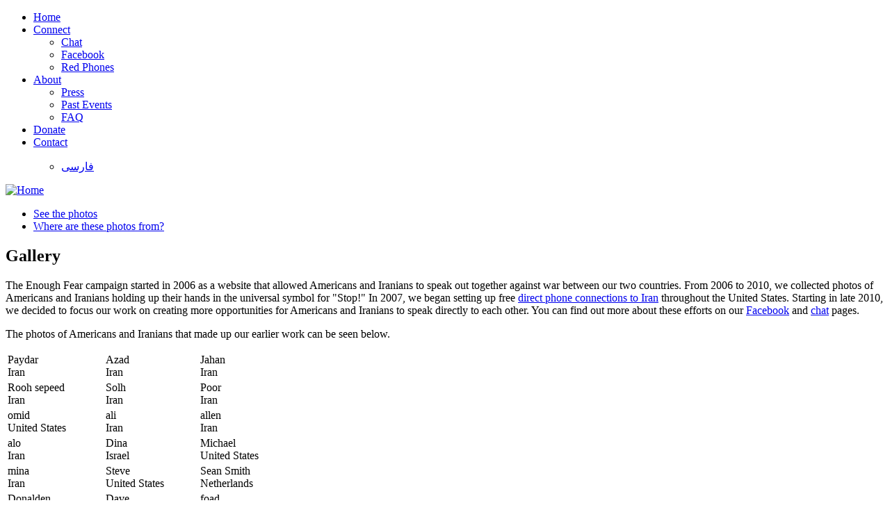

--- FILE ---
content_type: text/html
request_url: http://enoughfear.org/static/en/gallery-page=4.html
body_size: 31928
content:
<!DOCTYPE html PUBLIC "-//W3C//DTD XHTML 1.0 Transitional//EN"
	"http://www.w3.org/TR/xhtml1/DTD/xhtml1-transitional.dtd">

<html xmlns="http://www.w3.org/1999/xhtml" xml:lang="en" lang="en">
<head>
<meta http-equiv="Content-Type" content="text/html; charset=utf-8" />
	<title>Gallery | Enough Fear</title>
	<script type="text/javascript" src="http://use.typekit.com/vrx0bbw.js"></script>
	<script type="text/javascript">try{Typekit.load();}catch(e){}</script>
	<meta http-equiv="content-language" content="en" />
	<meta name="description" content="The Enough Fear campaign started in 2006 as a website that allowed Americans and Iranians to speak out together against war between our two countries..." />
<meta name="keywords" content="" />
<meta name="robots" content="noindex,follow" />
  <meta http-equiv="Content-Type" content="text/html; charset=utf-8" />
<script type="text/javascript" src="../mint/index-js.js"></script>
<link rel="shortcut icon" href="http://enoughfear.com/sites/default/files/favicon_0.png" type="image/x-icon" />
  <link type="text/css" rel="stylesheet" media="all" href="http://enoughfear.com/modules/node/node.css?1" />
<link type="text/css" rel="stylesheet" media="all" href="http://enoughfear.com/modules/system/defaults.css?1" />
<link type="text/css" rel="stylesheet" media="all" href="http://enoughfear.com/modules/system/system.css?1" />
<link type="text/css" rel="stylesheet" media="all" href="http://enoughfear.com/modules/system/system-menus.css?1" />
<link type="text/css" rel="stylesheet" media="all" href="http://enoughfear.com/modules/user/user.css?1" />
<link type="text/css" rel="stylesheet" media="all" href="http://enoughfear.com/sites/all/modules/cck/theme/content-module.css?1" />
<link type="text/css" rel="stylesheet" media="all" href="http://enoughfear.com/sites/all/modules/filefield/filefield.css?1" />
<link type="text/css" rel="stylesheet" media="all" href="http://enoughfear.com/sites/all/modules/nice_menus/nice_menus.css?1" />
<link type="text/css" rel="stylesheet" media="all" href="http://enoughfear.com/sites/all/modules/nice_menus/nice_menus_default.css?1" />
<link type="text/css" rel="stylesheet" media="all" href="http://enoughfear.com/sites/all/modules/views_gallery/views_gallery.css?1" />
<link type="text/css" rel="stylesheet" media="all" href="http://enoughfear.com/sites/all/modules/cck/modules/fieldgroup/fieldgroup.css?1" />
<link type="text/css" rel="stylesheet" media="all" href="http://enoughfear.com/sites/all/modules/views/css/views.css?1" />
<link type="text/css" rel="stylesheet" media="screen,projection" href="http://enoughfear.com/sites/all/themes/blueprint/blueprint/blueprint/screen.css?1" />
<link type="text/css" rel="stylesheet" media="screen,projection" href="http://enoughfear.com/sites/all/themes/blueprint/css/blueprint.css?1" />
<link type="text/css" rel="stylesheet" media="screen,projection" href="http://enoughfear.com/sites/all/themes/blueprint/css/style.css?1" />
<link type="text/css" rel="stylesheet" media="print" href="http://enoughfear.com/sites/all/themes/blueprint/blueprint/blueprint/print.css?1" />
  <!--[if lte IE 7]>
    <link rel="stylesheet" href="/sites/all/themes/blueprint/blueprint/blueprint/ie.css" type="text/css" media="screen, projection">
  	<link href="/sites/all/themes/blueprint/css/ie.css" rel="stylesheet"  type="text/css"  media="screen, projection" />
  <![endif]-->  
  <!--[if lte IE 6]>
  	<link href="/sites/all/themes/blueprint/css/ie6.css" rel="stylesheet"  type="text/css"  media="screen, projection" />
  <![endif]-->  
</head>

<body class="not-front not-logged-in page-node node-type-gallery one-sidebar sidebar-left i18n-en col-2 ">

<div class="container">
  <div id="header">
  	<!-- start nav -->
	<div id="nav">
		      		<ul class="nice-menu nice-menu-down" id="nice-menu-1"><li id="menu-886" class="menu-path-node-2"><a href="home.html" title="Home">Home</a></li>
<li id="menu-406" class="menuparent menu-path-node-324"><a href="chat.html" title="">Connect</a><ul><li id="menu-1016" class="menu-path-node-324"><a href="chat.html" title="Chat">Chat</a></li>
<li id="menu-978" class="menu-path-node-318"><a href="facebook.html" title="">Facebook</a></li>
<li id="menu-979" class="menu-path-node-319"><a href="redphones.html" title="">Red Phones</a></li>
</ul>
</li>
<li id="menu-864" class="menuparent menu-path-node-48"><a href="about.html">About</a><ul><li id="menu-446" class="menu-path-node-10"><a href="press.html" title="">Press</a></li>
<li id="menu-453" class="menu-path-node-11"><a href="pastevents.html" title="">Past Events</a></li>
<li id="menu-448" class="menu-path-node-6"><a href="faq.html" title="">FAQ</a></li>
</ul>
</li>
<li id="menu-405" class="menu-path-node-4"><a href="donate.html" title="">Donate</a></li>
<li id="menu-1021" class="menu-path-node-327"><a href="contact.html" title="Contact">Contact</a></li>
</ul>
    	    </div>
  	<!-- end nav -->
  	<ul id="linkswitch">
  <ul><li class="fa first last"><a href="../fa/gallery.html" class="language-link">فارسی</a></li>
</ul>  </ul>

  	
    <div id="logo">
    	          	<a href="../en.html" title="Home" rel="home"><img src="http://enoughfear.com/sites/all/themes/blueprint/logo.png" alt="Home" /></a>
            </div>
    
    </div>
</div>
<div class="clear">
	
</div>
<div id="content-container">
  <div class="content-wrap">
  
      <div class="col-left span-6"><div id="block-nice_menus-3" class="block block-nice_menus region-odd odd region-count-1 count-1">


  <div class="content"><ul class="nice-menu nice-menu-right" id="nice-menu-3"><li id="menu-767" class="menu-path-node-1"><a href="gallery.html" title="" class="active">See the photos</a></li>
<li id="menu-553" class="menu-path-node-17"><a href="map.html" title="">Where are these photos from?</a></li>
</ul>
</div>
  
</div>
</div>
    
  <div class="col-center span-18 last">
    <h2>Gallery</h2><div id="node-1" class="node clear-block">


  <div class="content clear-block">
        <p>The Enough Fear campaign started in 2006 as a website that allowed Americans and Iranians to speak out together against war between our two countries. From 2006 to 2010, we collected photos of Americans and Iranians holding up their hands in the universal symbol for "Stop!" In 2007, we began setting up free <a href="redphones.html">direct phone connections to Iran</a> throughout the United States. Starting in late 2010, we decided to focus our work on creating more opportunities for Americans and Iranians to speak directly to each other. You can find out more about these efforts on our <a href="facebook.html">Facebook</a> and <a href="chat.html">chat</a> pages. </p>
<p>The photos of Americans and Iranians that made up our earlier work can be seen below.</p>
<div class="view view-gallery view-id-gallery view-display-id-node_content_1 view-dom-id-1">
      
  
  
      <div class="view-content">
      <table class="views-view-grid">
  <tbody>
                <tr class="row-1 row-first">
                  <td class="col-1">
              
  <div class="views-field-field-gallery-image-fid">
                <span class="field-content"><a href="image/paydar.html" class="imagecache imagecache-thumb imagecache-linked imagecache-thumb_linked"><img src="http://enoughfear.com/sites/default/files/imagecache/thumb/photos/829_small.jpg" alt="" title=""  class="imagecache imagecache-thumb" width="200" height="150" /></a></span>
  </div>
  
  <div class="views-field-title">
                <span class="field-content">Paydar</span>
  </div>
  
  <div class="views-field-country">
                <span class="field-content">Iran</span>
  </div>
          </td>
                  <td class="col-2">
              
  <div class="views-field-field-gallery-image-fid">
                <span class="field-content"><a href="image/azad.html" class="imagecache imagecache-thumb imagecache-linked imagecache-thumb_linked"><img src="http://enoughfear.com/sites/default/files/imagecache/thumb/photos/828_small.jpg" alt="" title=""  class="imagecache imagecache-thumb" width="200" height="150" /></a></span>
  </div>
  
  <div class="views-field-title">
                <span class="field-content">Azad</span>
  </div>
  
  <div class="views-field-country">
                <span class="field-content">Iran</span>
  </div>
          </td>
                  <td class="col-3">
              
  <div class="views-field-field-gallery-image-fid">
                <span class="field-content"><a href="image/jahan.html" class="imagecache imagecache-thumb imagecache-linked imagecache-thumb_linked"><img src="http://enoughfear.com/sites/default/files/imagecache/thumb/photos/827_small.jpg" alt="" title=""  class="imagecache imagecache-thumb" width="200" height="150" /></a></span>
  </div>
  
  <div class="views-field-title">
                <span class="field-content">Jahan</span>
  </div>
  
  <div class="views-field-country">
                <span class="field-content">Iran</span>
  </div>
          </td>
              </tr>
                <tr class="row-2">
                  <td class="col-1">
              
  <div class="views-field-field-gallery-image-fid">
                <span class="field-content"><a href="image/rooh-sepeed.html" class="imagecache imagecache-thumb imagecache-linked imagecache-thumb_linked"><img src="http://enoughfear.com/sites/default/files/imagecache/thumb/photos/826_small.jpg" alt="" title=""  class="imagecache imagecache-thumb" width="200" height="150" /></a></span>
  </div>
  
  <div class="views-field-title">
                <span class="field-content">Rooh sepeed</span>
  </div>
  
  <div class="views-field-country">
                <span class="field-content">Iran</span>
  </div>
          </td>
                  <td class="col-2">
              
  <div class="views-field-field-gallery-image-fid">
                <span class="field-content"><a href="image/solh.html" class="imagecache imagecache-thumb imagecache-linked imagecache-thumb_linked"><img src="http://enoughfear.com/sites/default/files/imagecache/thumb/photos/825_small.jpg" alt="" title=""  class="imagecache imagecache-thumb" width="200" height="150" /></a></span>
  </div>
  
  <div class="views-field-title">
                <span class="field-content">Solh</span>
  </div>
  
  <div class="views-field-country">
                <span class="field-content">Iran</span>
  </div>
          </td>
                  <td class="col-3">
              
  <div class="views-field-field-gallery-image-fid">
                <span class="field-content"><a href="image/poor.html" class="imagecache imagecache-thumb imagecache-linked imagecache-thumb_linked"><img src="http://enoughfear.com/sites/default/files/imagecache/thumb/photos/824_small.jpg" alt="" title=""  class="imagecache imagecache-thumb" width="200" height="150" /></a></span>
  </div>
  
  <div class="views-field-title">
                <span class="field-content">Poor</span>
  </div>
  
  <div class="views-field-country">
                <span class="field-content">Iran</span>
  </div>
          </td>
              </tr>
                <tr class="row-3">
                  <td class="col-1">
              
  <div class="views-field-field-gallery-image-fid">
                <span class="field-content"><a href="image/omid.html" class="imagecache imagecache-thumb imagecache-linked imagecache-thumb_linked"><img src="http://enoughfear.com/sites/default/files/imagecache/thumb/photos/823_small.jpg" alt="" title=""  class="imagecache imagecache-thumb" width="200" height="150" /></a></span>
  </div>
  
  <div class="views-field-title">
                <span class="field-content">omid</span>
  </div>
  
  <div class="views-field-country">
                <span class="field-content">United States</span>
  </div>
          </td>
                  <td class="col-2">
              
  <div class="views-field-field-gallery-image-fid">
                <span class="field-content"><a href="image/ali-0.html" class="imagecache imagecache-thumb imagecache-linked imagecache-thumb_linked"><img src="http://enoughfear.com/sites/default/files/imagecache/thumb/photos/822_small.jpg" alt="" title=""  class="imagecache imagecache-thumb" width="200" height="150" /></a></span>
  </div>
  
  <div class="views-field-title">
                <span class="field-content">ali</span>
  </div>
  
  <div class="views-field-country">
                <span class="field-content">Iran</span>
  </div>
          </td>
                  <td class="col-3">
              
  <div class="views-field-field-gallery-image-fid">
                <span class="field-content"><a href="image/allen.html" class="imagecache imagecache-thumb imagecache-linked imagecache-thumb_linked"><img src="http://enoughfear.com/sites/default/files/imagecache/thumb/photos/821_small.jpg" alt="" title=""  class="imagecache imagecache-thumb" width="200" height="150" /></a></span>
  </div>
  
  <div class="views-field-title">
                <span class="field-content">allen</span>
  </div>
  
  <div class="views-field-country">
                <span class="field-content">Iran</span>
  </div>
          </td>
              </tr>
                <tr class="row-4">
                  <td class="col-1">
              
  <div class="views-field-field-gallery-image-fid">
                <span class="field-content"><a href="image/alo.html" class="imagecache imagecache-thumb imagecache-linked imagecache-thumb_linked"><img src="http://enoughfear.com/sites/default/files/imagecache/thumb/photos/820_small.jpg" alt="" title=""  class="imagecache imagecache-thumb" width="200" height="150" /></a></span>
  </div>
  
  <div class="views-field-title">
                <span class="field-content">alo</span>
  </div>
  
  <div class="views-field-country">
                <span class="field-content">Iran</span>
  </div>
          </td>
                  <td class="col-2">
              
  <div class="views-field-field-gallery-image-fid">
                <span class="field-content"><a href="image/dina.html" class="imagecache imagecache-thumb imagecache-linked imagecache-thumb_linked"><img src="http://enoughfear.com/sites/default/files/imagecache/thumb/photos/819_small.jpg" alt="" title=""  class="imagecache imagecache-thumb" width="200" height="150" /></a></span>
  </div>
  
  <div class="views-field-title">
                <span class="field-content">Dina</span>
  </div>
  
  <div class="views-field-country">
                <span class="field-content">Israel</span>
  </div>
          </td>
                  <td class="col-3">
              
  <div class="views-field-field-gallery-image-fid">
                <span class="field-content"><a href="image/michael-1.html" class="imagecache imagecache-thumb imagecache-linked imagecache-thumb_linked"><img src="http://enoughfear.com/sites/default/files/imagecache/thumb/photos/817_small.jpg" alt="" title=""  class="imagecache imagecache-thumb" width="200" height="150" /></a></span>
  </div>
  
  <div class="views-field-title">
                <span class="field-content">Michael</span>
  </div>
  
  <div class="views-field-country">
                <span class="field-content">United States</span>
  </div>
          </td>
              </tr>
                <tr class="row-5">
                  <td class="col-1">
              
  <div class="views-field-field-gallery-image-fid">
                <span class="field-content"><a href="image/mina.html" class="imagecache imagecache-thumb imagecache-linked imagecache-thumb_linked"><img src="http://enoughfear.com/sites/default/files/imagecache/thumb/photos/816_small.jpg" alt="" title=""  class="imagecache imagecache-thumb" width="200" height="150" /></a></span>
  </div>
  
  <div class="views-field-title">
                <span class="field-content">mina</span>
  </div>
  
  <div class="views-field-country">
                <span class="field-content">Iran</span>
  </div>
          </td>
                  <td class="col-2">
              
  <div class="views-field-field-gallery-image-fid">
                <span class="field-content"><a href="image/steve.html" class="imagecache imagecache-thumb imagecache-linked imagecache-thumb_linked"><img src="http://enoughfear.com/sites/default/files/imagecache/thumb/photos/815_small.jpg" alt="" title=""  class="imagecache imagecache-thumb" width="200" height="150" /></a></span>
  </div>
  
  <div class="views-field-title">
                <span class="field-content">Steve</span>
  </div>
  
  <div class="views-field-country">
                <span class="field-content">United States</span>
  </div>
          </td>
                  <td class="col-3">
              
  <div class="views-field-field-gallery-image-fid">
                <span class="field-content"><a href="image/sean-smith.html" class="imagecache imagecache-thumb imagecache-linked imagecache-thumb_linked"><img src="http://enoughfear.com/sites/default/files/imagecache/thumb/photos/814_small.jpg" alt="" title=""  class="imagecache imagecache-thumb" width="200" height="150" /></a></span>
  </div>
  
  <div class="views-field-title">
                <span class="field-content">Sean Smith</span>
  </div>
  
  <div class="views-field-country">
                <span class="field-content">Netherlands</span>
  </div>
          </td>
              </tr>
                <tr class="row-6">
                  <td class="col-1">
              
  <div class="views-field-field-gallery-image-fid">
                <span class="field-content"><a href="image/donalden.html" class="imagecache imagecache-thumb imagecache-linked imagecache-thumb_linked"><img src="http://enoughfear.com/sites/default/files/imagecache/thumb/photos/813_small.jpg" alt="" title=""  class="imagecache imagecache-thumb" width="200" height="150" /></a></span>
  </div>
  
  <div class="views-field-title">
                <span class="field-content">Donalden</span>
  </div>
  
  <div class="views-field-country">
                <span class="field-content">United States</span>
  </div>
          </td>
                  <td class="col-2">
              
  <div class="views-field-field-gallery-image-fid">
                <span class="field-content"><a href="image/dave.html" class="imagecache imagecache-thumb imagecache-linked imagecache-thumb_linked"><img src="http://enoughfear.com/sites/default/files/imagecache/thumb/photos/810_small.jpg" alt="" title=""  class="imagecache imagecache-thumb" width="200" height="150" /></a></span>
  </div>
  
  <div class="views-field-title">
                <span class="field-content">Dave</span>
  </div>
  
  <div class="views-field-country">
                <span class="field-content">United States</span>
  </div>
          </td>
                  <td class="col-3">
              
  <div class="views-field-field-gallery-image-fid">
                <span class="field-content"><a href="image/foad.html" class="imagecache imagecache-thumb imagecache-linked imagecache-thumb_linked"><img src="http://enoughfear.com/sites/default/files/imagecache/thumb/photos/809_small.jpg" alt="" title=""  class="imagecache imagecache-thumb" width="200" height="150" /></a></span>
  </div>
  
  <div class="views-field-title">
                <span class="field-content">foad</span>
  </div>
  
  <div class="views-field-country">
                <span class="field-content">Iran</span>
  </div>
          </td>
              </tr>
                <tr class="row-7">
                  <td class="col-1">
              
  <div class="views-field-field-gallery-image-fid">
                <span class="field-content"><a href="image/soraya.html" class="imagecache imagecache-thumb imagecache-linked imagecache-thumb_linked"><img src="http://enoughfear.com/sites/default/files/imagecache/thumb/photos/807_small.jpg" alt="" title=""  class="imagecache imagecache-thumb" width="200" height="150" /></a></span>
  </div>
  
  <div class="views-field-title">
                <span class="field-content">soraya</span>
  </div>
  
  <div class="views-field-country">
                <span class="field-content">Iran</span>
  </div>
          </td>
                  <td class="col-2">
              
  <div class="views-field-field-gallery-image-fid">
                <span class="field-content"><a href="image/dady-son.html" class="imagecache imagecache-thumb imagecache-linked imagecache-thumb_linked"><img src="http://enoughfear.com/sites/default/files/imagecache/thumb/photos/Picture%203_1.png" alt="" title=""  class="imagecache imagecache-thumb" width="200" height="150" /></a></span>
  </div>
  
  <div class="views-field-title">
                <span class="field-content">Dady &amp; son</span>
  </div>
  
  <div class="views-field-country">
                <span class="field-content">Iran</span>
  </div>
          </td>
                  <td class="col-3">
              
  <div class="views-field-field-gallery-image-fid">
                <span class="field-content"><a href="image/ali.html" class="imagecache imagecache-thumb imagecache-linked imagecache-thumb_linked"><img src="http://enoughfear.com/sites/default/files/imagecache/thumb/photos/804_small.jpg" alt="" title=""  class="imagecache imagecache-thumb" width="200" height="150" /></a></span>
  </div>
  
  <div class="views-field-title">
                <span class="field-content">Ali</span>
  </div>
  
  <div class="views-field-country">
                <span class="field-content">Iran</span>
  </div>
          </td>
              </tr>
                <tr class="row-8">
                  <td class="col-1">
              
  <div class="views-field-field-gallery-image-fid">
                <span class="field-content"><a href="image/earthbanished.html" class="imagecache imagecache-thumb imagecache-linked imagecache-thumb_linked"><img src="http://enoughfear.com/sites/default/files/imagecache/thumb/photos/803_small.jpg" alt="" title=""  class="imagecache imagecache-thumb" width="200" height="150" /></a></span>
  </div>
  
  <div class="views-field-title">
                <span class="field-content">EARTHBANISHED</span>
  </div>
  
  <div class="views-field-country">
                <span class="field-content">United States</span>
  </div>
          </td>
                  <td class="col-2">
              
  <div class="views-field-field-gallery-image-fid">
                <span class="field-content"><a href="image/erd.html" class="imagecache imagecache-thumb imagecache-linked imagecache-thumb_linked"><img src="http://enoughfear.com/sites/default/files/imagecache/thumb/photos/802_small.jpg" alt="" title=""  class="imagecache imagecache-thumb" width="200" height="150" /></a></span>
  </div>
  
  <div class="views-field-title">
                <span class="field-content">ERD</span>
  </div>
  
  <div class="views-field-country">
                <span class="field-content">United States</span>
  </div>
          </td>
                  <td class="col-3">
              
  <div class="views-field-field-gallery-image-fid">
                <span class="field-content"><a href="image/todd.html" class="imagecache imagecache-thumb imagecache-linked imagecache-thumb_linked"><img src="http://enoughfear.com/sites/default/files/imagecache/thumb/photos/801_small.jpg" alt="" title=""  class="imagecache imagecache-thumb" width="200" height="150" /></a></span>
  </div>
  
  <div class="views-field-title">
                <span class="field-content">Todd</span>
  </div>
  
  <div class="views-field-country">
                <span class="field-content">United States</span>
  </div>
          </td>
              </tr>
                <tr class="row-9">
                  <td class="col-1">
              
  <div class="views-field-field-gallery-image-fid">
                <span class="field-content"><a href="image/zahra.html" class="imagecache imagecache-thumb imagecache-linked imagecache-thumb_linked"><img src="http://enoughfear.com/sites/default/files/imagecache/thumb/photos/800_small.jpg" alt="" title=""  class="imagecache imagecache-thumb" width="200" height="150" /></a></span>
  </div>
  
  <div class="views-field-title">
                <span class="field-content">zahra</span>
  </div>
  
  <div class="views-field-country">
                <span class="field-content">Iran</span>
  </div>
          </td>
                  <td class="col-2">
              
  <div class="views-field-field-gallery-image-fid">
                <span class="field-content"><a href="image/eli-0.html" class="imagecache imagecache-thumb imagecache-linked imagecache-thumb_linked"><img src="http://enoughfear.com/sites/default/files/imagecache/thumb/photos/799_small.jpg" alt="" title=""  class="imagecache imagecache-thumb" width="200" height="150" /></a></span>
  </div>
  
  <div class="views-field-title">
                <span class="field-content">eli</span>
  </div>
  
  <div class="views-field-country">
                <span class="field-content">United States</span>
  </div>
          </td>
                  <td class="col-3">
              
  <div class="views-field-field-gallery-image-fid">
                <span class="field-content"><a href="image/eli.html" class="imagecache imagecache-thumb imagecache-linked imagecache-thumb_linked"><img src="http://enoughfear.com/sites/default/files/imagecache/thumb/photos/798_small.jpg" alt="" title=""  class="imagecache imagecache-thumb" width="200" height="150" /></a></span>
  </div>
  
  <div class="views-field-title">
                <span class="field-content">eli</span>
  </div>
  
  <div class="views-field-country">
                <span class="field-content">United States</span>
  </div>
          </td>
              </tr>
                <tr class="row-10 row-last">
                  <td class="col-1">
              
  <div class="views-field-field-gallery-image-fid">
                <span class="field-content"><a href="image/orhan.html" class="imagecache imagecache-thumb imagecache-linked imagecache-thumb_linked"><img src="http://enoughfear.com/sites/default/files/imagecache/thumb/photos/797_small.jpg" alt="" title=""  class="imagecache imagecache-thumb" width="200" height="150" /></a></span>
  </div>
  
  <div class="views-field-title">
                <span class="field-content">Orhan</span>
  </div>
  
  <div class="views-field-country">
                <span class="field-content">Turkey</span>
  </div>
          </td>
                  <td class="col-2">
              
  <div class="views-field-field-gallery-image-fid">
                <span class="field-content"><a href="image/%D8%A7%DB%8C%D8%B1%D8%A7%D9%86-%D9%88%D8%B7%D9%86-%D9%85%D9%86-%D8%A7%D8%B3%D8%AA.html" class="imagecache imagecache-thumb imagecache-linked imagecache-thumb_linked"><img src="http://enoughfear.com/sites/default/files/imagecache/thumb/photos/795_small.jpg" alt="" title=""  class="imagecache imagecache-thumb" width="200" height="150" /></a></span>
  </div>
  
  <div class="views-field-title">
                <span class="field-content">ایران وطن من است</span>
  </div>
  
  <div class="views-field-country">
                <span class="field-content">Iran</span>
  </div>
          </td>
                  <td class="col-3">
              
  <div class="views-field-field-gallery-image-fid">
                <span class="field-content"><a href="image/melissa.html" class="imagecache imagecache-thumb imagecache-linked imagecache-thumb_linked"><img src="http://enoughfear.com/sites/default/files/imagecache/thumb/photos/794_small.jpg" alt="" title=""  class="imagecache imagecache-thumb" width="200" height="150" /></a></span>
  </div>
  
  <div class="views-field-title">
                <span class="field-content">Melissa</span>
  </div>
  
  <div class="views-field-country">
                <span class="field-content">United States</span>
  </div>
          </td>
              </tr>
      </tbody>
</table>
    </div>
  
      <div class="item-list"><ul class="pager"><li class="pager-first first"><a href="gallery.html" title="Go to first page" class="active">« first</a></li>
<li class="pager-previous"><a href="gallery-page=3.html" title="Go to previous page" class="active">‹ previous</a></li>
<li class="pager-item"><a href="gallery.html" title="Go to page 1" class="active">1</a></li>
<li class="pager-item"><a href="gallery-page=1.html" title="Go to page 2" class="active">2</a></li>
<li class="pager-item"><a href="gallery-page=2.html" title="Go to page 3" class="active">3</a></li>
<li class="pager-item"><a href="gallery-page=3.html" title="Go to page 4" class="active">4</a></li>
<li class="pager-current">5</li>
<li class="pager-item"><a href="gallery-page=5.html" title="Go to page 6" class="active">6</a></li>
<li class="pager-item"><a href="gallery-page=6.html" title="Go to page 7" class="active">7</a></li>
<li class="pager-item"><a href="gallery-page=7.html" title="Go to page 8" class="active">8</a></li>
<li class="pager-item"><a href="gallery-page=8.html" title="Go to page 9" class="active">9</a></li>
<li class="pager-next"><a href="gallery-page=5.html" title="Go to next page" class="active">next ›</a></li>
<li class="pager-last last"><a href="gallery-page=8.html" title="Go to last page" class="active">last »</a></li>
</ul></div>  
  
  
  
  
</div>   </div>


</div>    
  </div>
  </div>
  
</div>
  
  <script type="text/javascript" src="http://enoughfear.com/misc/jquery.js?1"></script>
<script type="text/javascript" src="http://enoughfear.com/misc/drupal.js?1"></script>
<script type="text/javascript" src="http://enoughfear.com/sites/all/modules/nice_menus/nice_menus.js?1"></script>
<script type="text/javascript" src="http://enoughfear.com/sites/all/modules/views/js/base.js?1"></script>
<script type="text/javascript" src="http://enoughfear.com/sites/all/modules/views/js/ajax_view.js?1"></script>
<script type="text/javascript" src="http://enoughfear.com/sites/all/themes/blueprint/scripts/general.js?1"></script>
<script type="text/javascript">
<!--//--><![CDATA[//><!--
jQuery.extend(Drupal.settings, { "basePath": "/", "views": { "ajax_path": "/en/views/ajax", "ajaxViews": [ { "view_name": "gallery", "view_display_id": "node_content_1", "view_args": "1", "view_path": "node/1", "view_base_path": "node/1", "view_dom_id": 1, "pager_element": 0 } ] } });
//--><!]]>
</script>
  
<div id="footer-container">
  <div class="footer-wrap">
  <div id="footer" class="clear">
          <div id="block-block-2" class="block block-block region-odd even region-count-1 count-2">

  <h3>Support the campaign</h3>

  <div class="content"><p>Thank you for supporting the Enough Fear campaign! Donations to the campaign are used to pay for cell phones, calling cards, and other equipment used for our public phone links between the US and Iran, and to pay for this website.</p>
<p>The Enough Fear campaign is a project of The Action Mill. You can make a direct donation through PayPal by clicking the button below (donations made through this link will only be used for the Enough Fear campaign).</p>
<div class="red-btn"><a href="donate.html">Donate</a></div>
</div>
  
</div>
<div id="block-block-12" class="block block-block region-even odd region-count-2 count-3">

  <h3>Join Our E-mail List</h3>

  <div class="content"><!-- Form --><!-- Form --><form action="http://enoughfear.cmail1.com/.aspx/s/44412/" method="post">
  Join our email list to get campaign updates<br />
<input name="cm-44412-44412" type="text" id="l44412-44412" value="your email address" size="20" />
<div class="right"><input type="submit" value="Subscribe" /></div></form>

</div>
  
</div>
<div id="block-block-1" class="block block-block region-odd even region-count-3 count-4">


  <div class="content"><p>© Enough Fear. 2006 - 2010<br />
<div class="footer-link"><a href="../terms-conditions.html">Terms &amp; Conditions</a> | Website by <a href="http://putraroeung.com/" target="_blank">Putra Roeung</a>
<div>
</div></div></p></div>
  
</div>
          </div>
  </div>
</div>


</body>
</html>


--- FILE ---
content_type: application/javascript
request_url: http://enoughfear.org/static/mint/index-js.js
body_size: 2002
content:
var Mint = new Object();
Mint.save = function() 
{
	var now		= new Date();
	var debug	= false; // this is set by php 
	if (window.location.hash == '#Mint:Debug') { debug = true; };
	var path	= 'http://enoughfear.com/mint/?record&key=594f74313934414e6b6b55384a647634393970343478316a63';
	path 		= path.replace(/^https?:/, window.location.protocol);
	
	// Loop through the different plug-ins to assemble the query string
	for (var developer in this) 
	{
		for (var plugin in this[developer]) 
		{
			if (this[developer][plugin] && this[developer][plugin].onsave) 
			{
				path += this[developer][plugin].onsave();
			};
		};
	};
	// Slap the current time on there to prevent caching on subsequent page views in a few browsers
	path += '&'+now.getTime();
	
	// Redirect to the debug page
	if (debug) { window.open(path+'&debug&errors', 'MintLiveDebug'+now.getTime()); return; };
	
	var ie = /*@cc_on!@*/0;
	if (!ie && document.getElementsByTagName && (document.createElementNS || document.createElement))
	{
		var tag = (document.createElementNS) ? document.createElementNS('http://www.w3.org/1999/xhtml', 'script') : document.createElement('script');
		tag.type = 'text/javascript';
		tag.src = path + '&serve_js';
		document.getElementsByTagName('head')[0].appendChild(tag);
	}
	else if (document.write)
	{
		document.write('<' + 'script type="text/javascript" src="' + path + '&amp;serve_js"><' + '/script>');
	};
};
if (!Mint.SI) { Mint.SI = new Object(); }
Mint.SI.Referrer = 
{
	onsave	: function() 
	{
		var encoded = 0;
		if (typeof Mint_SI_DocumentTitle == 'undefined') { Mint_SI_DocumentTitle = document.title; }
		else { encoded = 1; };
		var referer		= (window.decodeURI)?window.decodeURI(document.referrer):document.referrer;
		var resource	= (window.decodeURI)?window.decodeURI(document.URL):document.URL;
		return '&referer=' + escape(referer) + '&resource=' + escape(resource) + '&resource_title=' + escape(Mint_SI_DocumentTitle) + '&resource_title_encoded=' + encoded;
	}
};
Mint.save();